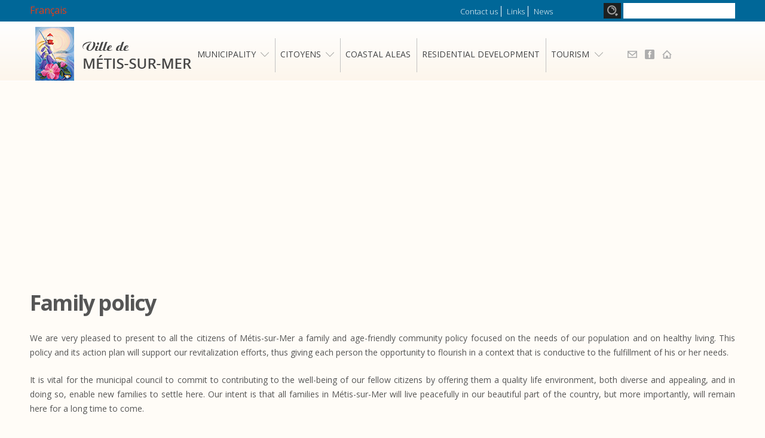

--- FILE ---
content_type: text/html; charset=utf-8
request_url: https://www.ville.metis-sur-mer.qc.ca/en/citoyens/family-policy
body_size: 10657
content:
<!DOCTYPE html PUBLIC "-//W3C//DTD HTML+RDFa 1.1//EN">
<html lang="en" dir="ltr" version="HTML+RDFa 1.1"
  xmlns:content="http://purl.org/rss/1.0/modules/content/"
  xmlns:dc="http://purl.org/dc/terms/"
  xmlns:foaf="http://xmlns.com/foaf/0.1/"
  xmlns:og="http://ogp.me/ns#"
  xmlns:rdfs="http://www.w3.org/2000/01/rdf-schema#"
  xmlns:sioc="http://rdfs.org/sioc/ns#"
  xmlns:sioct="http://rdfs.org/sioc/types#"
  xmlns:skos="http://www.w3.org/2004/02/skos/core#"
  xmlns:xsd="http://www.w3.org/2001/XMLSchema#">
<head profile="http://www.w3.org/1999/xhtml/vocab">




  <meta http-equiv="Content-Type" content="text/html; charset=utf-8" />
<link rel="shortcut icon" href="https://www.ville.metis-sur-mer.qc.ca/misc/favicon.ico" type="image/vnd.microsoft.icon" />
<meta name="viewport" content="width=device-width, initial-scale=1, maximum-scale=1, minimum-scale=1, user-scalable=no" />
<meta name="description" content="We are very pleased to present to all the citizens of Métis-sur-Mer a family and age-friendly community policy focused on the needs of our population and on healthy living. This policy and its action plan will support our revitalization efforts, thus giving each person the opportunity to flourish in a context that is conductive to the fulfillment of his or her needs.It is" />
<meta name="generator" content="Drupal 7 (https://www.drupal.org)" />
<link rel="canonical" href="https://www.ville.metis-sur-mer.qc.ca/en/citoyens/family-policy" />
<link rel="shortlink" href="https://www.ville.metis-sur-mer.qc.ca/en/node/288" />
  <title>Family policy | Ville de Métis sur Mer</title>
  <style type="text/css" media="all">
@import url("https://www.ville.metis-sur-mer.qc.ca/modules/system/system.base.css?t2stcp");
@import url("https://www.ville.metis-sur-mer.qc.ca/modules/system/system.menus.css?t2stcp");
@import url("https://www.ville.metis-sur-mer.qc.ca/modules/system/system.messages.css?t2stcp");
@import url("https://www.ville.metis-sur-mer.qc.ca/modules/system/system.theme.css?t2stcp");
</style>
<style type="text/css" media="screen">
@import url("https://www.ville.metis-sur-mer.qc.ca/profiles/orizonmedia/modules/contrib/views_slideshow/views_slideshow.css?t2stcp");
</style>
<style type="text/css" media="all">
@import url("https://www.ville.metis-sur-mer.qc.ca/profiles/orizonmedia/modules/contrib/calendar/css/calendar_multiday.css?t2stcp");
</style>
<style type="text/css" media="screen">
@import url("https://www.ville.metis-sur-mer.qc.ca/sites/all/modules/classeur_de_fichiers/classeur.css?t2stcp");
</style>
<style type="text/css" media="all">
@import url("https://www.ville.metis-sur-mer.qc.ca/modules/comment/comment.css?t2stcp");
@import url("https://www.ville.metis-sur-mer.qc.ca/modules/field/theme/field.css?t2stcp");
@import url("https://www.ville.metis-sur-mer.qc.ca/profiles/orizonmedia/modules/contrib/footer_sitemap/footer_sitemap.css?t2stcp");
@import url("https://www.ville.metis-sur-mer.qc.ca/modules/node/node.css?t2stcp");
@import url("https://www.ville.metis-sur-mer.qc.ca/modules/search/search.css?t2stcp");
@import url("https://www.ville.metis-sur-mer.qc.ca/modules/user/user.css?t2stcp");
@import url("https://www.ville.metis-sur-mer.qc.ca/profiles/orizonmedia/modules/contrib/views/css/views.css?t2stcp");
</style>
<style type="text/css" media="all">
@import url("https://www.ville.metis-sur-mer.qc.ca/sites/all/modules/colorbox/styles/default/colorbox_style.css?t2stcp");
@import url("https://www.ville.metis-sur-mer.qc.ca/sites/all/modules/ctools/css/ctools.css?t2stcp");
@import url("https://www.ville.metis-sur-mer.qc.ca/modules/locale/locale.css?t2stcp");
@import url("https://www.ville.metis-sur-mer.qc.ca/sites/all/modules/nice_menus/css/nice_menus.css?t2stcp");
@import url("https://www.ville.metis-sur-mer.qc.ca/sites/all/themes/saintmichel/css/nicemenu_om.css?t2stcp");
@import url("https://www.ville.metis-sur-mer.qc.ca/profiles/orizonmedia/modules/contrib/views_slideshow/contrib/views_slideshow_cycle/views_slideshow_cycle.css?t2stcp");
@import url("https://www.ville.metis-sur-mer.qc.ca/sites/all/modules/responsive_menus/styles/responsive_menus_simple/css/responsive_menus_simple.css?t2stcp");
</style>
<style type="text/css" media="all">
@import url("https://www.ville.metis-sur-mer.qc.ca/profiles/orizonmedia/themes/omega/alpha/css/alpha-reset.css?t2stcp");
@import url("https://www.ville.metis-sur-mer.qc.ca/profiles/orizonmedia/themes/omega/alpha/css/alpha-mobile.css?t2stcp");
@import url("https://www.ville.metis-sur-mer.qc.ca/profiles/orizonmedia/themes/omega/alpha/css/alpha-alpha.css?t2stcp");
@import url("https://www.ville.metis-sur-mer.qc.ca/profiles/orizonmedia/themes/omega/omega/css/formalize.css?t2stcp");
@import url("https://www.ville.metis-sur-mer.qc.ca/profiles/orizonmedia/themes/omega/omega/css/omega-text.css?t2stcp");
@import url("https://www.ville.metis-sur-mer.qc.ca/profiles/orizonmedia/themes/omega/omega/css/omega-branding.css?t2stcp");
@import url("https://www.ville.metis-sur-mer.qc.ca/profiles/orizonmedia/themes/omega/omega/css/omega-menu.css?t2stcp");
@import url("https://www.ville.metis-sur-mer.qc.ca/profiles/orizonmedia/themes/omega/omega/css/omega-forms.css?t2stcp");
@import url("https://www.ville.metis-sur-mer.qc.ca/profiles/orizonmedia/themes/omega/omega/css/omega-visuals.css?t2stcp");
@import url("https://www.ville.metis-sur-mer.qc.ca/sites/all/themes/saintmichel/css/om_css_default.css?t2stcp");
@import url("https://www.ville.metis-sur-mer.qc.ca/sites/all/themes/saintmichel/css/slideshow.css?t2stcp");
@import url("https://www.ville.metis-sur-mer.qc.ca/sites/all/themes/saintmichel/css/global.css?t2stcp");
</style>

<!--[if (lt IE 9)&(!IEMobile)]>
<style type="text/css" media="all">
@import url("https://www.ville.metis-sur-mer.qc.ca/sites/all/themes/saintmichel/css/saintmichel-alpha-default.css?t2stcp");
@import url("https://www.ville.metis-sur-mer.qc.ca/sites/all/themes/saintmichel/css/saintmichel-alpha-default-wide.css?t2stcp");
@import url("https://www.ville.metis-sur-mer.qc.ca/profiles/orizonmedia/themes/omega/alpha/css/grid/alpha_default/wide/alpha-default-wide-12.css?t2stcp");
</style>
<![endif]-->

<!--[if gte IE 9]><!-->
<style type="text/css" media="all and (min-width: 740px) and (min-device-width: 740px), (max-device-width: 800px) and (min-width: 740px) and (orientation:landscape)">
@import url("https://www.ville.metis-sur-mer.qc.ca/sites/all/themes/saintmichel/css/saintmichel-alpha-default.css?t2stcp");
@import url("https://www.ville.metis-sur-mer.qc.ca/sites/all/themes/saintmichel/css/saintmichel-alpha-default-narrow.css?t2stcp");
@import url("https://www.ville.metis-sur-mer.qc.ca/profiles/orizonmedia/themes/omega/alpha/css/grid/alpha_default/narrow/alpha-default-narrow-12.css?t2stcp");
</style>
<!--<![endif]-->

<!--[if gte IE 9]><!-->
<style type="text/css" media="all and (min-width: 980px) and (min-device-width: 980px), all and (max-device-width: 1024px) and (min-width: 1024px) and (orientation:landscape)">
@import url("https://www.ville.metis-sur-mer.qc.ca/sites/all/themes/saintmichel/css/saintmichel-alpha-default.css?t2stcp");
@import url("https://www.ville.metis-sur-mer.qc.ca/sites/all/themes/saintmichel/css/saintmichel-alpha-default-normal.css?t2stcp");
@import url("https://www.ville.metis-sur-mer.qc.ca/profiles/orizonmedia/themes/omega/alpha/css/grid/alpha_default/normal/alpha-default-normal-12.css?t2stcp");
</style>
<!--<![endif]-->

<!--[if gte IE 9]><!-->
<style type="text/css" media="all and (min-width: 1220px)">
@import url("https://www.ville.metis-sur-mer.qc.ca/sites/all/themes/saintmichel/css/saintmichel-alpha-default.css?t2stcp");
@import url("https://www.ville.metis-sur-mer.qc.ca/sites/all/themes/saintmichel/css/saintmichel-alpha-default-wide.css?t2stcp");
@import url("https://www.ville.metis-sur-mer.qc.ca/profiles/orizonmedia/themes/omega/alpha/css/grid/alpha_default/wide/alpha-default-wide-12.css?t2stcp");
</style>
<!--<![endif]-->
  <!-- Google tag (gtag.js.) -->
<script type="text/plain" data-category="analytics" data-service="Google Analytics" async src="https://www.googletagmanager.com/gtag/js?id=G-V72VTGZJ0D"></script>
<script type="text/plain" data-category="analytics" data-service="Google Analytics">
window.dataLayer = window.dataLayer || [];
function gtag(){dataLayer.push(arguments);} 
gtag('js', new Date());

gtag('config', 'G-V72VTGZJ0D');
</script>
<!-- fin -->
  <script type="text/javascript" src="https://www.ville.metis-sur-mer.qc.ca/sites/all/modules/jquery_update/replace/jquery/1.12/jquery.min.js?v=1.12.4"></script>
<script type="text/javascript" src="https://www.ville.metis-sur-mer.qc.ca/misc/jquery-extend-3.4.0.js?v=1.12.4"></script>
<script type="text/javascript" src="https://www.ville.metis-sur-mer.qc.ca/misc/jquery-html-prefilter-3.5.0-backport.js?v=1.12.4"></script>
<script type="text/javascript" src="https://www.ville.metis-sur-mer.qc.ca/misc/jquery.once.js?v=1.2"></script>
<script type="text/javascript" src="https://www.ville.metis-sur-mer.qc.ca/misc/drupal.js?t2stcp"></script>
<script type="text/javascript" src="https://www.ville.metis-sur-mer.qc.ca/sites/all/modules/jquery_update/js/jquery_browser.js?v=0.0.1"></script>
<script type="text/javascript" src="https://www.ville.metis-sur-mer.qc.ca/sites/all/modules/nice_menus/js/jquery.bgiframe.js?v=2.1"></script>
<script type="text/javascript" src="https://www.ville.metis-sur-mer.qc.ca/sites/all/modules/nice_menus/js/jquery.hoverIntent.js?v=0.5"></script>
<script type="text/javascript" src="https://www.ville.metis-sur-mer.qc.ca/sites/all/modules/nice_menus/js/superfish.js?v=1.4.8"></script>
<script type="text/javascript" src="https://www.ville.metis-sur-mer.qc.ca/sites/all/modules/nice_menus/js/nice_menus.js?v=1.0"></script>
<script type="text/javascript" src="https://www.ville.metis-sur-mer.qc.ca/profiles/orizonmedia/modules/contrib/views_slideshow/js/views_slideshow.js?v=1.0"></script>
<script type="text/javascript" src="https://www.ville.metis-sur-mer.qc.ca/misc/form-single-submit.js?v=7.102"></script>
<script type="text/javascript" src="https://www.ville.metis-sur-mer.qc.ca/sites/all/modules/classeur_de_fichiers/classeur.js?t2stcp"></script>
<script type="text/javascript" src="https://www.ville.metis-sur-mer.qc.ca/sites/all/libraries/colorbox/jquery.colorbox-min.js?t2stcp"></script>
<script type="text/javascript" src="https://www.ville.metis-sur-mer.qc.ca/sites/all/libraries/DOMPurify/purify.min.js?t2stcp"></script>
<script type="text/javascript" src="https://www.ville.metis-sur-mer.qc.ca/sites/all/modules/colorbox/js/colorbox.js?t2stcp"></script>
<script type="text/javascript" src="https://www.ville.metis-sur-mer.qc.ca/sites/all/modules/colorbox/styles/default/colorbox_style.js?t2stcp"></script>
<script type="text/javascript" src="https://www.ville.metis-sur-mer.qc.ca/sites/all/modules/colorbox/js/colorbox_load.js?t2stcp"></script>
<script type="text/javascript" src="https://www.ville.metis-sur-mer.qc.ca/sites/all/modules/colorbox/js/colorbox_inline.js?t2stcp"></script>
<script type="text/javascript" src="https://www.ville.metis-sur-mer.qc.ca/profiles/orizonmedia/libraries/jquery.cycle/jquery.cycle.all.min.js?t2stcp"></script>
<script type="text/javascript" src="https://www.ville.metis-sur-mer.qc.ca/profiles/orizonmedia/modules/contrib/views_slideshow/contrib/views_slideshow_cycle/js/views_slideshow_cycle.js?t2stcp"></script>
<script type="text/javascript" src="https://www.ville.metis-sur-mer.qc.ca/sites/all/modules/responsive_menus/styles/responsive_menus_simple/js/responsive_menus_simple.js?t2stcp"></script>
<script type="text/javascript" src="https://www.ville.metis-sur-mer.qc.ca/misc/tableheader.js?t2stcp"></script>
<script type="text/javascript" src="https://www.ville.metis-sur-mer.qc.ca/sites/all/themes/saintmichel/js/map.js?t2stcp"></script>
<script type="text/javascript" src="https://www.ville.metis-sur-mer.qc.ca/profiles/orizonmedia/themes/omega/omega/js/jquery.formalize.js?t2stcp"></script>
<script type="text/javascript" src="https://www.ville.metis-sur-mer.qc.ca/profiles/orizonmedia/themes/omega/omega/js/omega-mediaqueries.js?t2stcp"></script>
<script type="text/javascript">
<!--//--><![CDATA[//><!--
jQuery.extend(Drupal.settings, {"basePath":"\/","pathPrefix":"en\/","setHasJsCookie":0,"ajaxPageState":{"theme":"saintmichel","theme_token":"8orFBtvCc0c4-VGsSr1Ojg7SnL8s_7yo8bTTpvrQG2o","js":{"sites\/all\/modules\/jquery_update\/replace\/jquery\/1.12\/jquery.min.js":1,"misc\/jquery-extend-3.4.0.js":1,"misc\/jquery-html-prefilter-3.5.0-backport.js":1,"misc\/jquery.once.js":1,"misc\/drupal.js":1,"sites\/all\/modules\/jquery_update\/js\/jquery_browser.js":1,"sites\/all\/modules\/nice_menus\/js\/jquery.bgiframe.js":1,"sites\/all\/modules\/nice_menus\/js\/jquery.hoverIntent.js":1,"sites\/all\/modules\/nice_menus\/js\/superfish.js":1,"sites\/all\/modules\/nice_menus\/js\/nice_menus.js":1,"profiles\/orizonmedia\/modules\/contrib\/views_slideshow\/js\/views_slideshow.js":1,"misc\/form-single-submit.js":1,"sites\/all\/modules\/classeur_de_fichiers\/classeur.js":1,"sites\/all\/libraries\/colorbox\/jquery.colorbox-min.js":1,"sites\/all\/libraries\/DOMPurify\/purify.min.js":1,"sites\/all\/modules\/colorbox\/js\/colorbox.js":1,"sites\/all\/modules\/colorbox\/styles\/default\/colorbox_style.js":1,"sites\/all\/modules\/colorbox\/js\/colorbox_load.js":1,"sites\/all\/modules\/colorbox\/js\/colorbox_inline.js":1,"profiles\/orizonmedia\/libraries\/jquery.cycle\/jquery.cycle.all.min.js":1,"profiles\/orizonmedia\/modules\/contrib\/views_slideshow\/contrib\/views_slideshow_cycle\/js\/views_slideshow_cycle.js":1,"sites\/all\/modules\/responsive_menus\/styles\/responsive_menus_simple\/js\/responsive_menus_simple.js":1,"misc\/tableheader.js":1,"sites\/all\/themes\/saintmichel\/js\/map.js":1,"profiles\/orizonmedia\/themes\/omega\/omega\/js\/jquery.formalize.js":1,"profiles\/orizonmedia\/themes\/omega\/omega\/js\/omega-mediaqueries.js":1},"css":{"modules\/system\/system.base.css":1,"modules\/system\/system.menus.css":1,"modules\/system\/system.messages.css":1,"modules\/system\/system.theme.css":1,"profiles\/orizonmedia\/modules\/contrib\/views_slideshow\/views_slideshow.css":1,"profiles\/orizonmedia\/modules\/contrib\/calendar\/css\/calendar_multiday.css":1,"sites\/all\/modules\/classeur_de_fichiers\/classeur.css":1,"modules\/comment\/comment.css":1,"modules\/field\/theme\/field.css":1,"profiles\/orizonmedia\/modules\/contrib\/footer_sitemap\/footer_sitemap.css":1,"modules\/node\/node.css":1,"modules\/search\/search.css":1,"modules\/user\/user.css":1,"profiles\/orizonmedia\/modules\/contrib\/views\/css\/views.css":1,"sites\/all\/modules\/colorbox\/styles\/default\/colorbox_style.css":1,"sites\/all\/modules\/ctools\/css\/ctools.css":1,"modules\/locale\/locale.css":1,"sites\/all\/modules\/nice_menus\/css\/nice_menus.css":1,"sites\/all\/themes\/saintmichel\/css\/nicemenu_om.css":1,"profiles\/orizonmedia\/modules\/contrib\/views_slideshow\/contrib\/views_slideshow_cycle\/views_slideshow_cycle.css":1,"sites\/all\/modules\/responsive_menus\/styles\/responsive_menus_simple\/css\/responsive_menus_simple.css":1,"profiles\/orizonmedia\/themes\/omega\/alpha\/css\/alpha-reset.css":1,"profiles\/orizonmedia\/themes\/omega\/alpha\/css\/alpha-mobile.css":1,"profiles\/orizonmedia\/themes\/omega\/alpha\/css\/alpha-alpha.css":1,"profiles\/orizonmedia\/themes\/omega\/omega\/css\/formalize.css":1,"profiles\/orizonmedia\/themes\/omega\/omega\/css\/omega-text.css":1,"profiles\/orizonmedia\/themes\/omega\/omega\/css\/omega-branding.css":1,"profiles\/orizonmedia\/themes\/omega\/omega\/css\/omega-menu.css":1,"profiles\/orizonmedia\/themes\/omega\/omega\/css\/omega-forms.css":1,"profiles\/orizonmedia\/themes\/omega\/omega\/css\/omega-visuals.css":1,"sites\/all\/themes\/saintmichel\/css\/om_css_default.css":1,"sites\/all\/themes\/saintmichel\/css\/slideshow.css":1,"sites\/all\/themes\/saintmichel\/css\/global.css":1,"ie::wide::sites\/all\/themes\/saintmichel\/css\/saintmichel-alpha-default.css":1,"ie::wide::sites\/all\/themes\/saintmichel\/css\/saintmichel-alpha-default-wide.css":1,"ie::wide::profiles\/orizonmedia\/themes\/omega\/alpha\/css\/grid\/alpha_default\/wide\/alpha-default-wide-12.css":1,"narrow::sites\/all\/themes\/saintmichel\/css\/saintmichel-alpha-default.css":1,"narrow::sites\/all\/themes\/saintmichel\/css\/saintmichel-alpha-default-narrow.css":1,"profiles\/orizonmedia\/themes\/omega\/alpha\/css\/grid\/alpha_default\/narrow\/alpha-default-narrow-12.css":1,"normal::sites\/all\/themes\/saintmichel\/css\/saintmichel-alpha-default.css":1,"normal::sites\/all\/themes\/saintmichel\/css\/saintmichel-alpha-default-normal.css":1,"profiles\/orizonmedia\/themes\/omega\/alpha\/css\/grid\/alpha_default\/normal\/alpha-default-normal-12.css":1,"wide::sites\/all\/themes\/saintmichel\/css\/saintmichel-alpha-default.css":1,"wide::sites\/all\/themes\/saintmichel\/css\/saintmichel-alpha-default-wide.css":1,"profiles\/orizonmedia\/themes\/omega\/alpha\/css\/grid\/alpha_default\/wide\/alpha-default-wide-12.css":1}},"colorbox":{"opacity":"0.85","current":"{current} of {total}","previous":"\u00ab Prev","next":"Next \u00bb","close":"Close","maxWidth":"98%","maxHeight":"98%","fixed":true,"mobiledetect":true,"mobiledevicewidth":"480px","file_public_path":"\/sites\/default\/files","specificPagesDefaultValue":"admin*\nimagebrowser*\nimg_assist*\nimce*\nnode\/add\/*\nnode\/*\/edit\nprint\/*\nprintpdf\/*\nsystem\/ajax\nsystem\/ajax\/*"},"nice_menus_options":{"delay":800,"speed":"slow"},"viewsSlideshow":{"slideshow-block":{"methods":{"goToSlide":["viewsSlideshowPager","viewsSlideshowSlideCounter","viewsSlideshowCycle"],"nextSlide":["viewsSlideshowPager","viewsSlideshowSlideCounter","viewsSlideshowCycle"],"pause":["viewsSlideshowControls","viewsSlideshowCycle"],"play":["viewsSlideshowControls","viewsSlideshowCycle"],"previousSlide":["viewsSlideshowPager","viewsSlideshowSlideCounter","viewsSlideshowCycle"],"transitionBegin":["viewsSlideshowPager","viewsSlideshowSlideCounter"],"transitionEnd":[]},"paused":0}},"viewsSlideshowCycle":{"#views_slideshow_cycle_main_slideshow-block":{"num_divs":11,"id_prefix":"#views_slideshow_cycle_main_","div_prefix":"#views_slideshow_cycle_div_","vss_id":"slideshow-block","effect":"fade","transition_advanced":0,"timeout":5000,"speed":1500,"delay":0,"sync":1,"random":0,"pause":0,"pause_on_click":0,"action_advanced":0,"start_paused":0,"remember_slide":0,"remember_slide_days":1,"pause_in_middle":0,"pause_when_hidden":0,"pause_when_hidden_type":"full","amount_allowed_visible":"","nowrap":0,"fixed_height":1,"items_per_slide":1,"wait_for_image_load":1,"wait_for_image_load_timeout":3000,"cleartype":0,"cleartypenobg":0,"advanced_options":"{}"}},"responsive_menus":[{"toggler_text":"\u2630 Menu","selectors":["#main-menu","#block-nice-menus-1"],"media_size":"740","media_unit":"px","absolute":"1","remove_attributes":"1","responsive_menus_style":"responsive_menus_simple"}],"urlIsAjaxTrusted":{"\/en\/citoyens\/family-policy":true},"omega":{"layouts":{"primary":"wide","order":["narrow","normal","wide"],"queries":{"narrow":"all and (min-width: 740px) and (min-device-width: 740px), (max-device-width: 800px) and (min-width: 740px) and (orientation:landscape)","normal":"all and (min-width: 980px) and (min-device-width: 980px), all and (max-device-width: 1024px) and (min-width: 1024px) and (orientation:landscape)","wide":"all and (min-width: 1220px)"}}}});
//--><!]]>
</script>
  <!--[if lt IE 9]><script src="https://html5shiv.googlecode.com/svn/trunk/html5.js"></script><![endif]-->
<link href='https://fonts.googleapis.com/css?family=Open+Sans:400,300,600,700,800,400italic,300italic,600italic,700italic,800italic' rel='stylesheet' type='text/css'>
<link rel="stylesheet" href="/sites/all/libraries/cookieconsent/node_modules/vanilla-cookieconsent/dist/cookieconsent.css">




</head>
<body class="html not-front not-logged-in page-node page-node- page-node-288 node-type-page i18n-en context-citoyens"">
  <script type="module" src="/sites/all/libraries/cookieconsent/cookieconsent-config.js?v=2"></script>
<div id="fb-root"></div>
<script>(function(d, s, id) {
  var js, fjs = d.getElementsByTagName(s)[0];
  if (d.getElementById(id)) return;
  js = d.createElement(s); js.id = id;
  js.src = "//connect.facebook.net/fr_CA/sdk.js#xfbml=1&version=v2.3&appId=236972819672078";
  fjs.parentNode.insertBefore(js, fjs);
}(document, 'script', 'facebook-jssdk'));</script>
  <div id="skip-link">
    <a href="#main-content" class="element-invisible element-focusable">Skip to main content</a>
  </div>
    <div class="page clearfix" id="page">
      <header id="section-header" class="section section-header">
  <div id="zone-header-top-wrapper" class="zone-wrapper zone-header-top-wrapper clearfix">  
  <div id="zone-header-top" class="zone zone-header-top clearfix container-12">
    <div class="grid-9 region region-top-menu" id="region-top-menu">
  <div class="region-inner region-top-menu-inner">
    <div class="block block-locale block-language block-locale-language odd block-without-title" id="block-locale-language">
  <div class="block-inner clearfix">
                
    <div class="content clearfix">
      <ul class="language-switcher-locale-url"><li class="fr first"><a href="/fr/citoyens/politique-familiale" class="language-link" xml:lang="fr" title="Politique Familiale">Français</a></li><li class="en last active"><a href="/en/citoyens/family-policy" class="language-link active" xml:lang="en" title="Family policy">English</a></li></ul>    </div>
  </div>
</div><div class="block block-menu block-menu-top block-menu-menu-top even block-without-title" id="block-menu-menu-top">
  <div class="block-inner clearfix">
                
    <div class="content clearfix">
      <ul class="menu"><li class="first leaf"><a href="/en/contact">Contact us</a></li>
<li class="leaf"><a href="/en/links">Links</a></li>
<li class="last leaf"><a href="/en/nouvelles">News</a></li>
</ul>    </div>
  </div>
</div>  </div>
</div><div class="grid-3 region region-top-recherche" id="region-top-recherche">
  <div class="region-inner region-top-recherche-inner">
    <div class="block block-search block-form block-search-form odd block-without-title" id="block-search-form">
  <div class="block-inner clearfix">
                
    <div class="content clearfix">
      <form action="/en/citoyens/family-policy" method="post" id="search-block-form" accept-charset="UTF-8"><div><div class="container-inline">
      <h2 class="element-invisible">Search form</h2>
    <div class="form-item form-type-textfield form-item-search-block-form">
  <label class="element-invisible" for="edit-search-block-form--2">Search </label>
 <input title="Enter the terms you wish to search for." type="text" id="edit-search-block-form--2" name="search_block_form" value="" size="15" maxlength="128" class="form-text" />
</div>
<div class="form-actions form-wrapper" id="edit-actions"><input type="submit" id="edit-submit" name="op" value="Search" class="form-submit" /></div><input type="hidden" name="form_build_id" value="form-zL3EJ-iph_a-5uvXIdi7iIw_zKX2BdtZ2_94-JLdbL4" />
<input type="hidden" name="form_id" value="search_block_form" />
</div>
</div></form>    </div>
  </div>
</div>  </div>
</div>  </div>
</div><div id="zone-header-menu-wrapper" class="zone-wrapper zone-header-menu-wrapper clearfix">  
  <div id="zone-header-menu" class="zone zone-header-menu clearfix container-12">
    <div class="grid-3 region region-logo" id="region-logo">
  <div class="region-inner region-logo-inner">
    <div class="block block-logo-block block-logo block-logo-block-logo odd block-without-title" id="block-logo-block-logo">
  <div class="block-inner clearfix">
                
    <div class="content clearfix">
      <a href="https://www.ville.metis-sur-mer.qc.ca/en" title="Ville de Métis sur Mer"><img typeof="foaf:Image" src="https://www.ville.metis-sur-mer.qc.ca/sites/default/files/logo_0.png" alt="Ville de Métis sur Mer" title="Ville de Métis sur Mer" /></a>    </div>
  </div>
</div>  </div>
</div><div class="grid-9 region region-menu-principal" id="region-menu-principal">
  <div class="region-inner region-menu-principal-inner">
    <div class="block block-nice-menus block-1 block-nice-menus-1 odd block-without-title" id="block-nice-menus-1">
  <div class="block-inner clearfix">
                
    <div class="content clearfix">
      <ul class="nice-menu nice-menu-down nice-menu-main-menu" id="nice-menu-1"><li class="menu-515 menuparent  menu-path-nolink first odd "><span class="nolink" tabindex="0">Municipality</span><ul><li class="menu-1180 menu-path-node-129 first odd "><a href="/en/municipalite/assessment-role-and-graphic-matrix">Assessment role and graphic matrix</a></li>
<li class="menu-1184 menu-path-node-133  even "><a href="/en/municipalite/household-waste-collection">Household waste collection</a></li>
<li class="menu-1170 menu-path-node-118  odd "><a href="/en/municipality/draft-agenda">Draft Agenda</a></li>
<li class="menu-1178 menu-path-node-127  even "><a href="/en/municipalite/license-and-inspection">License and inspection</a></li>
<li class="menu-1164 menu-path-node-112  odd "><a href="/en/municipality/members">Members</a></li>
<li class="menu-1888 menu-path-node-458  even "><a href="/en/municipalite/metis-all-together">Metis All together</a></li>
<li class="menu-1200 menu-path-node-116  odd "><a href="/en/municipalite/minutes">Minutes</a></li>
<li class="menu-1186 menu-path-node-135  even "><a href="/en/municipalite/planning-regulations">Planning regulations</a></li>
<li class="menu-1196 menu-path-node-123  odd "><a href="/en/municipality/contract-management">Contract management</a></li>
<li class="menu-1182 menu-path-node-131  even "><a href="/en/municipalite/public-notices">Public notices</a></li>
<li class="menu-1236 menu-path-node-194  odd "><a href="/en/municipalite-public-works/snow-removal">Snow removal</a></li>
<li class="menu-1237 menu-path-node-195  even "><a href="/en/municipalite-public-works/street-lighting">Street lighting</a></li>
<li class="menu-1173 menu-path-node-121  odd "><a href="/en/municipalite/regulations">Regulations</a></li>
<li class="menu-1197 menu-path-node-146  even "><a href="/en/municipalite/staff">Staff</a></li>
<li class="menu-1176 menu-path-node-125  odd "><a href="/en/municipalite/tax-rates">Tax rates</a></li>
<li class="menu-1383 menu-path-node-273  even last"><a href="/en/municipalite/use-municipal-drinking-water">Use of the municipal drinking water</a></li>
</ul></li>
<li class="menu-520 menuparent  menu-path-nolink active-trail  even "><span title="" class="nolink" tabindex="0">Citoyens</span><ul><li class="menu-1257 menu-path-node-259 first odd "><a href="/en/citoyens/activities-come">Activities to come</a></li>
<li class="menu-1190 menu-path-node-141  even "><a href="/en/citoyens/businesses-and-organizations">Businesses and organizations</a></li>
<li class="menu-1378 menu-path-node-267  odd "><a href="/en/citoyens/comite-local-de-developpement-de-metis-sur-mer">Comité local de développement de Métis-sur-Mer</a></li>
<li class="menu-1381 menu-path-node-271  even "><a href="/en/citoyens/community-garden">Community garden</a></li>
<li class="menu-1388 menu-path-node-288 active-trail  odd "><a href="/en/citoyens/family-policy" class="active">Family policy</a></li>
<li class="menu-1246 menu-path-node-220  even "><a href="/en/citoyens/leisure-center-rental">Leisure Center rental</a></li>
<li class="menu-1193 menu-path-node-145  odd "><a href="/en/citoyens/municipal-journal">Municipal journal</a></li>
<li class="menu-1401 menu-path-node-313  even "><a href="/en/citoyens/participatory-budget">Participatory budget</a></li>
<li class="menu-1249 menu-path-node-225  odd "><a href="/en/citoyens/peddling-metis-sur-mer">Peddling in Métis-sur-Mer</a></li>
<li class="menu-1189 menu-path-node-139  even "><a href="/en/citoyens/public-library-schedule">Public library schedule</a></li>
<li class="menu-1202 menu-path-node-149  odd "><a href="/en/citoyens/schools">Schools</a></li>
<li class="menu-1187 menu-path-node-137  even "><a href="/en/citoyens/sporting-events-schedule">Sporting events schedule</a></li>
<li class="menu-1254 menu-path-node-256  odd last"><a href="/en/citoyens/2023-tide-tables">Tide tables</a></li>
</ul></li>
<li class="menu-1405 menu-path-node-329  odd "><a href="/en/node/329">COASTAL ALEAS</a></li>
<li class="menu-1884 menu-path-node-455  even "><a href="/en/node/455">Residential Development</a></li>
<li class="menu-541 menuparent  menu-path-nolink  odd last"><span class="nolink" tabindex="0">Tourism</span><ul><li class="menu-1203 menu-path-jardinsdemetiscom- first odd "><a href="http://www.jardinsdemetis.com/">Les Jardins de Métis / Reford Gardens</a></li>
<li class="menu-1387 menu-path-node-284  even "><a href="/en/tourism/pointe-mitis-lighthouse">Pointe-Mitis Lighthouse</a></li>
<li class="menu-1239 menu-path-stourisme-gaspesiecom-  odd "><a href="https://www.tourisme-gaspesie.com/">Tourisme Gaspésie / Gaspesie tourism</a></li>
<li class="menu-1252 menu-path-slamitisca-  even "><a href="https://lamitis.ca/">La Mitis - Habiter / La Mitis - Living</a></li>
<li class="menu-1238 menu-path-splusbeauxvillagesca-  odd "><a href="https://plusbeauxvillages.ca/">L&#039;Association des plus beaux villages du Québec / Quebec&#039;s most beautiful villages association</a></li>
<li class="menu-1399 menu-path-squebecca-gouv-ministere-tourisme-  even "><a href="https://www.quebec.ca/gouv/ministere/tourisme/">Ministère du tourisme du Québec / Quebec Ministry of Tourism</a></li>
<li class="menu-1384 menu-path-squebecmaritimeca-decouvrez-le-quebec-maritime-gaspesie  odd last"><a href="https://www.quebecmaritime.ca/decouvrez-le-quebec-maritime/gaspesie">Québec Côté Mer / Quebec by the sea</a></li>
</ul></li>
</ul>
    </div>
  </div>
</div><div class="block block-block block-1 block-block-1 even block-without-title" id="block-block-1">
  <div class="block-inner clearfix">
                
    <div class="content clearfix">
          <ul>
    	<li><a id="accueil" href="/">Accueil</a></li>
    	<li><a id="facebook" href="https://www.facebook.com/profile.php?id=61565540382023">Facebook</a></li>
        <li><a id="email" href="mailto:metissurmer@mitis.qc.ca">Nous joindre</a></li>
    </ul>

    </div>
  </div>
</div>  </div>
</div>  </div>
</div><div id="zone-header-slideshow-wrapper" class="zone-wrapper zone-header-slideshow-wrapper clearfix">  
  <div id="zone-header-slideshow" class="zone zone-header-slideshow clearfix container-12">
    <div class="grid-12 region region-slideshow" id="region-slideshow">
  <div class="region-inner region-slideshow-inner">
    <div class="block block-views block-slideshow-block block-views-slideshow-block odd block-without-title" id="block-views-slideshow-block">
  <div class="block-inner clearfix">
                
    <div class="content clearfix">
      <div class="view view-slideshow view-id-slideshow view-display-id-block view-dom-id-aaccff217a0b3634dca055e40585bc29">
        
  
  
      <div class="view-content">
      
  <div class="skin-default">
    
    <div id="views_slideshow_cycle_main_slideshow-block" class="views_slideshow_cycle_main views_slideshow_main"><div id="views_slideshow_cycle_teaser_section_slideshow-block" class="views-slideshow-cycle-main-frame views_slideshow_cycle_teaser_section">
  <div id="views_slideshow_cycle_div_slideshow-block_0" class="views-slideshow-cycle-main-frame-row views_slideshow_cycle_slide views_slideshow_slide views-row-1 views-row-odd">
  <div class="views-slideshow-cycle-main-frame-row-item views-row views-row-0 views-row-odd views-row-first">
  

<div class="conteneur_diaporama" style="background-image:url();">
	
</div></div>
</div>
<div id="views_slideshow_cycle_div_slideshow-block_1" class="views-slideshow-cycle-main-frame-row views_slideshow_cycle_slide views_slideshow_slide views-row-2 views_slideshow_cycle_hidden views-row-even">
  <div class="views-slideshow-cycle-main-frame-row-item views-row views-row-1 views-row-even">
  

<div class="conteneur_diaporama" style="background-image:url(https://www.ville.metis-sur-mer.qc.ca/sites/default/files/styles/slider-accueil/public/jour-106-chute-rue-thibault-convertimage_2.jpg?itok=iU_MSQny);">
	
</div></div>
</div>
<div id="views_slideshow_cycle_div_slideshow-block_2" class="views-slideshow-cycle-main-frame-row views_slideshow_cycle_slide views_slideshow_slide views-row-3 views_slideshow_cycle_hidden views-row-odd">
  <div class="views-slideshow-cycle-main-frame-row-item views-row views-row-2 views-row-odd">
  

<div class="conteneur_diaporama" style="background-image:url(https://www.ville.metis-sur-mer.qc.ca/sites/default/files/styles/slider-accueil/public/jour-61-blue-tea-room-convertimage_2.jpg?itok=MXR-Dwbu);">
	
</div></div>
</div>
<div id="views_slideshow_cycle_div_slideshow-block_3" class="views-slideshow-cycle-main-frame-row views_slideshow_cycle_slide views_slideshow_slide views-row-4 views_slideshow_cycle_hidden views-row-even">
  <div class="views-slideshow-cycle-main-frame-row-item views-row views-row-3 views-row-even">
  

<div class="conteneur_diaporama" style="background-image:url(https://www.ville.metis-sur-mer.qc.ca/sites/default/files/styles/slider-accueil/public/20170704_200504.jpg?itok=3zZ8SncN);">
	
</div></div>
</div>
<div id="views_slideshow_cycle_div_slideshow-block_4" class="views-slideshow-cycle-main-frame-row views_slideshow_cycle_slide views_slideshow_slide views-row-5 views_slideshow_cycle_hidden views-row-odd">
  <div class="views-slideshow-cycle-main-frame-row-item views-row views-row-4 views-row-odd">
  

<div class="conteneur_diaporama" style="background-image:url(https://www.ville.metis-sur-mer.qc.ca/sites/default/files/styles/slider-accueil/public/rsp_8690.jpg?itok=sEMyubav);">
	
</div></div>
</div>
<div id="views_slideshow_cycle_div_slideshow-block_5" class="views-slideshow-cycle-main-frame-row views_slideshow_cycle_slide views_slideshow_slide views-row-6 views_slideshow_cycle_hidden views-row-even">
  <div class="views-slideshow-cycle-main-frame-row-item views-row views-row-5 views-row-even">
  

<div class="conteneur_diaporama" style="background-image:url(https://www.ville.metis-sur-mer.qc.ca/sites/default/files/styles/slider-accueil/public/rsp_8821.jpg?itok=U5kfG4tI);">
	
</div></div>
</div>
<div id="views_slideshow_cycle_div_slideshow-block_6" class="views-slideshow-cycle-main-frame-row views_slideshow_cycle_slide views_slideshow_slide views-row-7 views_slideshow_cycle_hidden views-row-odd">
  <div class="views-slideshow-cycle-main-frame-row-item views-row views-row-6 views-row-odd">
  

<div class="conteneur_diaporama" style="background-image:url(https://www.ville.metis-sur-mer.qc.ca/sites/default/files/styles/slider-accueil/public/rsp_8740_0.jpg?itok=9wcz4irk);">
	
</div></div>
</div>
<div id="views_slideshow_cycle_div_slideshow-block_7" class="views-slideshow-cycle-main-frame-row views_slideshow_cycle_slide views_slideshow_slide views-row-8 views_slideshow_cycle_hidden views-row-even">
  <div class="views-slideshow-cycle-main-frame-row-item views-row views-row-7 views-row-even">
  

<div class="conteneur_diaporama" style="background-image:url(https://www.ville.metis-sur-mer.qc.ca/sites/default/files/styles/slider-accueil/public/rsp_8659.jpg?itok=FcHJWO5c);">
	
</div></div>
</div>
<div id="views_slideshow_cycle_div_slideshow-block_8" class="views-slideshow-cycle-main-frame-row views_slideshow_cycle_slide views_slideshow_slide views-row-9 views_slideshow_cycle_hidden views-row-odd">
  <div class="views-slideshow-cycle-main-frame-row-item views-row views-row-8 views-row-odd">
  

<div class="conteneur_diaporama" style="background-image:url(https://www.ville.metis-sur-mer.qc.ca/sites/default/files/styles/slider-accueil/public/rsp_9711.jpg?itok=CpDUXQEd);">
	
</div></div>
</div>
<div id="views_slideshow_cycle_div_slideshow-block_9" class="views-slideshow-cycle-main-frame-row views_slideshow_cycle_slide views_slideshow_slide views-row-10 views_slideshow_cycle_hidden views-row-even">
  <div class="views-slideshow-cycle-main-frame-row-item views-row views-row-9 views-row-even">
  

<div class="conteneur_diaporama" style="background-image:url(https://www.ville.metis-sur-mer.qc.ca/sites/default/files/styles/slider-accueil/public/rpcq_bien_167850_231027_0.jpg?itok=836cXTjw);">
	
</div></div>
</div>
<div id="views_slideshow_cycle_div_slideshow-block_10" class="views-slideshow-cycle-main-frame-row views_slideshow_cycle_slide views_slideshow_slide views-row-11 views_slideshow_cycle_hidden views-row-odd">
  <div class="views-slideshow-cycle-main-frame-row-item views-row views-row-10 views-row-odd views-row-last">
  

<div class="conteneur_diaporama" style="background-image:url(https://www.ville.metis-sur-mer.qc.ca/sites/default/files/styles/slider-accueil/public/rsp_9825.jpg?itok=NQzYXs81);">
	
</div></div>
</div>
</div>
</div>
      </div>
    </div>
  
  
  
  
  
  
</div>    </div>
  </div>
</div>  </div>
</div><div class="grid-12 region region-meteo" id="region-meteo">
  <div class="region-inner region-meteo-inner">
    <div class="block block-block block-8 block-block-8 odd block-without-title" id="block-block-8">
  <div class="block-inner clearfix">
                
    <div class="content clearfix">
      <div id="plemx-root"> </div>
<script type="text/javascript">
<!--//--><![CDATA[// ><!--
// <![CDATA[
var _plm = _plm || [];
 _plm.push(['_btn', 8520]); 
  _plm.push(['_loc','caqc0348']);
  _plm.push(['location', document.location.host ]);

  (function(d,e,i) {
  if (d.getElementById(i)) return;
  var px = d.createElement(e);
  px.type = 'text/javascript';
  px.async = true;
  px.id = i;
  px.src = ('https:' == d.location.protocol ? 'https:' : 'http:') + '//widget.twnmm.com/js/btn/pelm.js?orig=fr_ca';
  var s = d.getElementsByTagName('script')[0];

  var py = d.createElement('link');
  py.rel = 'stylesheet'
  py.href = ('https:' == d.location.protocol ? 'https:' : 'http:') + '//widget.twnmm.com/styles/btn/styles.css'

  s.parentNode.insertBefore(px, s);
  s.parentNode.insertBefore(py, s);
})(document, 'script', 'plmxbtn');
// ]]]]><![CDATA[>
//--><!]]>
</script>    </div>
  </div>
</div>  </div>
</div>  </div>
</div></header>    
      <section id="section-content" class="section section-content">
  <div id="zone-content-wrapper" class="zone-wrapper zone-content-wrapper clearfix">  
  <div id="zone-content" class="zone zone-content clearfix container-12">    
        
        <div class="grid-12 region region-content" id="region-content">
  <div class="region-inner region-content-inner">
    <a id="main-content"></a>
                <h1 class="title" id="page-title">Family policy</h1>
                        <div class="block block-system block-main block-system-main odd block-without-title" id="block-system-main">
  <div class="block-inner clearfix">
                
    <div class="content clearfix">
      <article about="/en/citoyens/family-policy" typeof="foaf:Document" class="node node-page node-published node-not-promoted node-not-sticky author-adminmetissurmer odd clearfix" id="node-page-288">
        <span property="dc:title" content="Family policy" class="rdf-meta element-hidden"></span><span property="sioc:num_replies" content="0" datatype="xsd:integer" class="rdf-meta element-hidden"></span>    
  
  <div class="content clearfix">
    <div class="field field-name-body field-type-text-with-summary field-label-hidden"><div class="field-items"><div class="field-item even" property="content:encoded"><p style="text-align: justify;">We are very pleased to present to all the citizens of Métis-sur-Mer a family and age-friendly community policy focused on the needs of our population and on healthy living. This policy and its action plan will support our revitalization efforts, thus giving each person the opportunity to flourish in a context that is conductive to the fulfillment of his or her needs.</p>
<p style="text-align: justify;">It is vital for the municipal council to commit to contributing to the well-being of our fellow citizens by offering them a quality life environment, both diverse and appealing, and in doing so, enable new families to settle here. Our intent is that all families in Métis-sur-Mer will live peacefully in our beautiful part of the country, but more importantly, will remain here for a long time to come.</p>
<p style="text-align: justify;">Families, of all shapes and sizes, are a major priority for us. The family is the foundation of a stable and healthy society, and is vital to small towns such as ours. Your well-being is important to us. It is with great pleasure that my team and I have committed to this action plan, allowing us to build a harmonious and durable fabric binding each and every community member socially, economically and demographically.</p>
<p style="text-align: justify;">You can consult famiy policy 2020-2025 at the bottom of the page.</p>
<p> </p>
</div></div></div><div class="field field-name-field-files field-type-file field-label-hidden"><div class="field-items"><div class="field-item even"><table class="sticky-enabled">
 <thead><tr><th>Attachment</th><th>Size</th> </tr></thead>
<tbody>
 <tr class="odd"><td><span class="file"><img class="file-icon" alt="PDF icon" title="application/pdf" src="/modules/file/icons/application-pdf.png" /> <a href="https://www.ville.metis-sur-mer.qc.ca/sites/default/files/metis-sur-mer-pfm-mada-anglais.pdf" type="application/pdf; length=6572179" title="metis-sur-mer-pfm-mada-anglais.pdf">Family policy 2020-2025</a></span></td><td>6.27 MB</td> </tr>
 <tr class="even"><td><span class="file"><img class="file-icon" alt="PDF icon" title="application/pdf" src="/modules/file/icons/application-pdf.png" /> <a href="https://www.ville.metis-sur-mer.qc.ca/sites/default/files/regl12-73_programme_dacces_a_la_propriete_metis_-_version_refondue_2022_1.pdf" type="application/pdf; length=586947" title="regl12-73_programme_dacces_a_la_propriete_metis_-_version_refondue_2022.pdf">Programme d&#039;accès à la propriété 2022</a></span></td><td>573.19 KB</td> </tr>
 <tr class="odd"><td><span class="file"><img class="file-icon" alt="PDF icon" title="application/pdf" src="/modules/file/icons/application-pdf.png" /> <a href="https://www.ville.metis-sur-mer.qc.ca/sites/default/files/programme.pdf" type="application/pdf; length=179028" title="programme.pdf">Résumé du programme d&#039;accès à la propriété version 2022</a></span></td><td>174.83 KB</td> </tr>
</tbody>
</table>
</div></div></div>  </div>
  
  <div class="clearfix">
          <nav class="links node-links clearfix"></nav>
    
      </div>
</article>    </div>
  </div>
</div>      </div>
</div>  </div>
</div></section>    
  
      <footer id="section-footer" class="section section-footer">
  <div id="zone-map-wrapper" class="zone-wrapper zone-map-wrapper clearfix">  
  <div id="zone-map" class="zone zone-map clearfix container-12">
    <div class="grid-12 region region-map" id="region-map">
  <div class="region-inner region-map-inner">
    <div class="block block-block block-5 block-block-5 odd block-without-title" id="block-block-5">
  <div class="block-inner clearfix">
                
    <div class="content clearfix">
          
    <iframe src="https://www.google.com/maps/embed?pb=!1m18!1m12!1m3!1d335846.8330975021!2d-68.35384057236665!3d48.88102461383473!2m3!1f0!2f0!3f0!3m2!1i1024!2i768!4f13.1!3m3!1m2!1s0x4c969a88307e5d83%3A0x9864556dd2d6f13b!2sM%C3%A9tis-sur-Mer%2C+QC!5e0!3m2!1sfr!2sca!4v1525189217736" width="100%" height="314" frameborder="0" style="border:0" allowfullscreen></iframe>
    
         <!-- <div id="iframe_map">
        	
         
	
       	 	<div id="map_canvas" style=" width: 1400px;height: 314px;padding:0px; margin:0 auto; position:absolute"></div> 
        
      		<script type="text/javascript" src="http://maps.google.com/maps/api/js?sensor=true"></script>

  
      	</div>

    </div>-->
    
    
  </div>
</div>   </div>
</div>  </div>
</div><div id="zone-footer-wrapper" class="zone-wrapper zone-footer-wrapper clearfix">  
  <div id="zone-footer" class="zone zone-footer clearfix container-12">
    <div class="grid-5 region region-gauchetest" id="region-gauchetest">
  <div class="region-inner region-gauchetest-inner">
    <section class="block block-block block-6 block-block-6 odd" id="block-block-6">
  <div class="block-inner clearfix">
              <h2 class="block-title">Ville de Métis-sur-Mer</h2>
            
    <div class="content clearfix">
          
        <div id="adresse">
            <p>
                138, rue Principale<br />
                Métis-sur-Mer (Québec) 
                G0J 1S0
            </p>
        </div>
        <div id="tel">
			<p>418-936-3255
            
        </div>
        
        
        <div id="fax"><p>Télécopieur : 418-775-0011</p></div>
        <div id="mail"><p><a href="mailto:metissurmer@mitis.qc.ca">metissurmer@mitis.qc.ca</a></p></div>

      	

    </div>
  </div>
</section>   </div>
</div><div class="grid-7 region region-droitetest" id="region-droitetest">
  <div class="region-inner region-droitetest-inner">
    <section class="block block-menu-block block-4 block-menu-block-4 odd" id="block-menu-block-4">
  <div class="block-inner clearfix">
              <h2 class="block-title">Municipality</h2>
            
    <div class="content clearfix">
      <div class="menu-block-wrapper menu-block-4 menu-name-main-menu parent-mlid-515 menu-level-1">
  <ul class="menu"><li class="first leaf menu-mlid-1180"><a href="/en/municipalite/assessment-role-and-graphic-matrix">Assessment role and graphic matrix</a></li>
<li class="leaf menu-mlid-1184"><a href="/en/municipalite/household-waste-collection">Household waste collection</a></li>
<li class="leaf menu-mlid-1170"><a href="/en/municipality/draft-agenda">Draft Agenda</a></li>
<li class="leaf menu-mlid-1178"><a href="/en/municipalite/license-and-inspection">License and inspection</a></li>
<li class="leaf menu-mlid-1164"><a href="/en/municipality/members">Members</a></li>
<li class="leaf menu-mlid-1888"><a href="/en/municipalite/metis-all-together">Metis All together</a></li>
<li class="leaf menu-mlid-1200"><a href="/en/municipalite/minutes">Minutes</a></li>
<li class="leaf menu-mlid-1186"><a href="/en/municipalite/planning-regulations">Planning regulations</a></li>
<li class="leaf menu-mlid-1196"><a href="/en/municipality/contract-management">Contract management</a></li>
<li class="leaf menu-mlid-1182"><a href="/en/municipalite/public-notices">Public notices</a></li>
<li class="leaf menu-mlid-1236"><a href="/en/municipalite-public-works/snow-removal">Snow removal</a></li>
<li class="leaf menu-mlid-1237"><a href="/en/municipalite-public-works/street-lighting">Street lighting</a></li>
<li class="leaf menu-mlid-1173"><a href="/en/municipalite/regulations">Regulations</a></li>
<li class="leaf menu-mlid-1197"><a href="/en/municipalite/staff">Staff</a></li>
<li class="leaf menu-mlid-1176"><a href="/en/municipalite/tax-rates">Tax rates</a></li>
<li class="last leaf menu-mlid-1383"><a href="/en/municipalite/use-municipal-drinking-water">Use of the municipal drinking water</a></li>
</ul></div>
    </div>
  </div>
</section><section class="block block-menu-block block-5 block-menu-block-5 even" id="block-menu-block-5">
  <div class="block-inner clearfix">
              <h2 class="block-title">Citizens</h2>
            
    <div class="content clearfix">
      <div class="menu-block-wrapper menu-block-5 menu-name-main-menu parent-mlid-520 menu-level-1">
  <ul class="menu"><li class="first leaf menu-mlid-1257"><a href="/en/citoyens/activities-come">Activities to come</a></li>
<li class="leaf menu-mlid-1190"><a href="/en/citoyens/businesses-and-organizations">Businesses and organizations</a></li>
<li class="leaf menu-mlid-1378"><a href="/en/citoyens/comite-local-de-developpement-de-metis-sur-mer">Comité local de développement de Métis-sur-Mer</a></li>
<li class="leaf menu-mlid-1381"><a href="/en/citoyens/community-garden">Community garden</a></li>
<li class="leaf active-trail active menu-mlid-1388"><a href="/en/citoyens/family-policy" class="active-trail active-trail active">Family policy</a></li>
<li class="leaf menu-mlid-1246"><a href="/en/citoyens/leisure-center-rental">Leisure Center rental</a></li>
<li class="leaf menu-mlid-1193"><a href="/en/citoyens/municipal-journal">Municipal journal</a></li>
<li class="leaf menu-mlid-1401"><a href="/en/citoyens/participatory-budget">Participatory budget</a></li>
<li class="leaf menu-mlid-1249"><a href="/en/citoyens/peddling-metis-sur-mer">Peddling in Métis-sur-Mer</a></li>
<li class="leaf menu-mlid-1189"><a href="/en/citoyens/public-library-schedule">Public library schedule</a></li>
<li class="leaf menu-mlid-1202"><a href="/en/citoyens/schools">Schools</a></li>
<li class="leaf menu-mlid-1187"><a href="/en/citoyens/sporting-events-schedule">Sporting events schedule</a></li>
<li class="last leaf menu-mlid-1254"><a href="/en/citoyens/2023-tide-tables">Tide tables</a></li>
</ul></div>
    </div>
  </div>
</section><section class="block block-menu-block block-6 block-menu-block-6 odd" id="block-menu-block-6">
  <div class="block-inner clearfix">
              <h2 class="block-title">Tourisme</h2>
            
    <div class="content clearfix">
      <div class="menu-block-wrapper menu-block-6 menu-name-main-menu parent-mlid-541 menu-level-1">
  <ul class="menu"><li class="first leaf menu-mlid-1203"><a href="http://www.jardinsdemetis.com/">Les Jardins de Métis / Reford Gardens</a></li>
<li class="leaf menu-mlid-1387"><a href="/en/tourism/pointe-mitis-lighthouse">Pointe-Mitis Lighthouse</a></li>
<li class="leaf menu-mlid-1239"><a href="https://www.tourisme-gaspesie.com/">Tourisme Gaspésie / Gaspesie tourism</a></li>
<li class="leaf menu-mlid-1252"><a href="https://lamitis.ca/">La Mitis - Habiter / La Mitis - Living</a></li>
<li class="leaf menu-mlid-1238"><a href="https://plusbeauxvillages.ca/">L&#039;Association des plus beaux villages du Québec / Quebec&#039;s most beautiful villages association</a></li>
<li class="leaf menu-mlid-1399"><a href="https://www.quebec.ca/gouv/ministere/tourisme/">Ministère du tourisme du Québec / Quebec Ministry of Tourism</a></li>
<li class="last leaf menu-mlid-1384"><a href="https://www.quebecmaritime.ca/decouvrez-le-quebec-maritime/gaspesie">Québec Côté Mer / Quebec by the sea</a></li>
</ul></div>
    </div>
  </div>
</section>  </div>
</div>  </div>
</div><div id="zone-copyright-wrapper" class="zone-wrapper zone-copyright-wrapper clearfix">  
  <div id="zone-copyright" class="zone zone-copyright clearfix container-12">
    <div class="grid-12 region region-copyright" id="region-copyright">
  <div class="region-inner region-copyright-inner">
    <div class="block block-block block-7 block-block-7 odd block-without-title" id="block-block-7">
  <div class="block-inner clearfix">
                
    <div class="content clearfix">
      <p>Tous droits réservés © 2016 Ville de Métis-sur-Mer | Réalisation <a title="Orizon Média - Agence Web Rimouski" href="http://www.orizonmedia.com" target="_blank">Orizon Média </a> - <a href="/user">Connexion</a></p>
    </div>
  </div>
</div>  </div>
</div>  </div>
</div></footer>  </div>  </body>
</html>


--- FILE ---
content_type: text/css
request_url: https://www.ville.metis-sur-mer.qc.ca/sites/all/modules/classeur_de_fichiers/classeur.css?t2stcp
body_size: 459
content:
/* CSS Document */
#region-content .field-name-field-nom-de-la-section{
	color:#fff;
	background-color: #ADADAD;
	background-image: url(img/fleche_fichier_gris.png);
	background-repeat:no-repeat;
	background-position: 16px center;
	-moz-border-radius: 0px;
	-webkit-border-radius: 0px;
	border-radius: 0px;
	border:0px;
	padding: 20px 0px 20px 30px;
	display: block;
	margin-bottom:1px;
	cursor:pointer;
}
#region-content .field-name-field-fichier-fc{
	display:none;	 
}
#region-content .activefleche {
	background-image: url(img/fleche_fichier_active.png) !important;
}
#region-content .field-name-field-fichier-fc table {
	/*margin-left: 5%;*/
	margin-top:0;
	width: 100%;
}

#region-content .field-name-field-fichier-fc thead {
	background: #d8d8d8;
}
#region-content .field-name-field-fichier-fc th{
	vertical-align: middle;
	padding-left:10px;
	width:20%;
}
#region-content .field-name-field-fichier-fc thead th:first-child{
	width:80%;
}


#region-content .field-name-field-fichier-fc tr,
#region-content .field-name-field-fichier-fc tr.odd,
#region-content .field-name-field-fichier-fc tr.even {
	border-bottom: 1px solid #d9d9d9;
	height: 40px;
}

--- FILE ---
content_type: text/css
request_url: https://www.ville.metis-sur-mer.qc.ca/sites/all/themes/saintmichel/css/saintmichel-alpha-default.css?t2stcp
body_size: 507
content:
h1,h2,h3,h4{text-align:left}#zone-header-top-wrapper{background:#006798;height:36px}#zone-header-menu-wrapper{border-bottom:1px solid #fff;background:#fff;background:-moz-linear-gradient(top, #ffffff 0%, #fdf6ec 100%);background:-webkit-linear-gradient(top, #ffffff 0%, #fdf6ec 100%);background:linear-gradient(to bottom, #ffffff 0%, #fdf6ec 100%);filter:progid:DXImageTransform.Microsoft.gradient( startColorstr="#ffffff", endColorstr="#fdf6ec",GradientType=0 )}#region-logo{padding-top:0px;margin:0}#region-logo #block-logo-block-logo{margin-top:9px;margin-left:18px}#zone-header-slideshow-wrapper{display:block}#block-views-nouvelle-nouvelle .views-row{background:#fff;width:270px;height:150px;float:left;padding:18px 15px 0px 15px;margin-right:20px}input#mce-EMAIL{float:left;width:346px;height:49px;border:1px solid #d1d1d1;margin-right:2px;font-size:14px}#block-block-9{text-align:left}#block-block-9 #mc_embed_signup{width:100%;margin:0 auto}#zone-nouvelle-block .menu{height:450px}


--- FILE ---
content_type: text/css
request_url: https://www.ville.metis-sur-mer.qc.ca/sites/all/themes/saintmichel/css/nicemenu_om.css?t2stcp
body_size: 621
content:
#block-nice-menus-1{float:left}#block-nice-menus-1 ul{margin-top:28px;margin-bottom:0;z-index:310}#block-nice-menus-1 ul ul{margin-top:0px;margin-bottom:0}#block-nice-menus-1 ul li{display:inline;float:left;margin:0 8px 0 0;border-right:1px solid #c2c2c2;padding-top:17px;padding-right:10px;height:40px}#block-nice-menus-1 ul li:last-child{border-right:none}#block-nice-menus-1 ul li.last{margin-right:0}#block-nice-menus-1 ul li ul li.last{border-right:none}#block-nice-menus-1 ul li.menu-515 ul{background:url(img/topmenu.png),linear-gradient(rgb(0, 147, 209), rgb(0, 147, 209));background-repeat:no-repeat,no-repeat;background-position:45px 0,0 19px;margin-top:26px;padding-top:25px;z-index:312;padding-bottom:5px}#block-nice-menus-1 ul li.menu-520 ul{background:url(img/topmenu-citoyen.png),linear-gradient(rgb(140, 199, 57), rgb(140, 199, 57));background-repeat:no-repeat,no-repeat;background-position:45px 0,0 19px;margin-top:26px;padding-top:25px;z-index:312;padding-bottom:5px}#block-nice-menus-1 ul li.menu-541 ul{background:url(img/topmenu-tourisme.png),linear-gradient(rgb(224, 160, 37), rgb(224, 160, 37));background-repeat:no-repeat,no-repeat;background-position:45px 0,0 19px;margin-top:26px;padding-top:25px;z-index:312;padding-bottom:5px}#block-nice-menus-1 ul li li{border-left:none;margin:0;padding:0;height:auto}#block-nice-menus-1 ul li li.last{border-bottom:none}#block-nice-menus-1 ul li.last span{background:url(img/fleche_down_menu.png) no-repeat 73px 6px;padding-right:41px}#block-nice-menus-1 ul li span{text-transform:uppercase;color:#414345;text-decoration:none;display:block;padding-right:22px;background:url(img/fleche_down_menu.png) no-repeat right 6px;font-size:.875em;cursor:pointer}#block-nice-menus-1 ul>li>a{text-transform:uppercase;color:#414345;text-decoration:none;display:block;font-size:.875em;cursor:pointer}#block-nice-menus-1 ul li ul li a{width:200px;margin:0;padding:7px 10px 7px 17px;text-transform:none;background-image:none;color:#fff;font-size:14px;font-weight:100}#block-nice-menus-1 ul li ul li a:hover{color:#fff;text-decoration:underline}


--- FILE ---
content_type: text/css
request_url: https://www.ville.metis-sur-mer.qc.ca/sites/all/themes/saintmichel/css/om_css_default.css?t2stcp
body_size: 1057
content:
/* CSS Document */
/***************************************/
/* Texte */
/***************************************/
HTML {
  font-size: 16px;
  font-family: "Open Sans", sans-serif;
}

body {
  font-family: "Open Sans", sans-serif;
  font-size: 16px;
}

h1, h2, h3, h4, h5, h6, p, input, li {
  font-family: "Open Sans", sans-serif;
  color: #555555;
}

.not-front h1 {
  margin-top: 20px;
}

p {
  line-height: 24px;
  color: #555555;
  font-size: 0.875em;
  margin-bottom: 22px;
}

span, #block-system-main li {
  color: #555555;
  font-size: 0.875em;
}

a:link, a:visited {
  color: #e73d18;
  text-decoration: none;
}

a:hover {
  color: #e73d18;
  text-decoration: underline;
}

a:active {
  color: #e73d18;
  text-decoration: none;
}

/***************************************/
/* Menu principale */
/***************************************/
header li {
  display: inline;
}

#block-system-main-menu {
  margin-top: 10px;
}

#block-system-main-menu li a {
  display: block;
  padding: 27px 23px;
  float: left;
  text-decoration: none;
  color: #686868;
  font-size: 0.875em;
}

#block-system-main-menu li a:hover,
#block-system-main-menu li a.active {
  background: #b81007;
  color: white;
  text-decoration: none;
}

/***************************************/
/* Galerie de photo */
/* field_galerie_photos dans un node */
/***************************************/
.field-name-field-galerie-photos {
  overflow: hidden;
}

.field-name-field-galerie-photos .field-item {
  margin-right: 15px;
  margin-bottom: 15px;
  width: 205px;
  height: 205px;
  float: left;
}

.field-name-field-galerie-photos .field-item img {
  width: 205x;
  height: 205px;
}

.field-name-field-galerie-photos .field-item a:hover img {
  opacity: 0.8;
}

.field-name-field-galerie-photos .field-item:nth-child(4n) {
  margin-right: 0;
}

/***************************************/
/*CSS pour TinyMCE*/
body#tinymce {
  background: none;
}

.right_img {
  float: right;
  margin: 0 0 15px 15px;
}

.left_img {
  float: left;
  margin: 0 15px 15px 0;
}

.clear {
  clear: both;
}

tr {
  /*border:1px solid #CCC;*/
}

td {
  border: 1px solid #CCC;
}

/*************************************************************/
/********************  PAGER  ************************/
/*************************************************************/
/**************************************/
/*PAGER*/
.pager {
  -moz-border-bottom-colors: none;
  -moz-border-left-colors: none;
  -moz-border-right-colors: none;
  -moz-border-top-colors: none;
  background: none;
  border: black;
  border: none;
  margin: 15px 0 15px 0 !important;
  font-size: 16px;
}

.pager li.pager-current {
  background: #e73d18;
  outline: 0 none;
  color: white !important;
  font-size: 11px !important;
}

.pager li.first {
  border-radius: 0px;
}

#section-content .pager li a {
  font-size: 11px;
  font-weight: bold;
}

.item-list .pager li, .item-list .pager ul li {
  margin: 0 3px 0 0;
  border: none;
}

#region-content .pager li a {
  background: #d8d8d8;
}

#region-content .pager li a:hover {
  background: #505e62;
  color: white;
  text-decoration: none;
}

.pager li.pager-last, .pager li.pager-last a, .pager li.pager-last a:hover {
  border-radius: 0px;
}

.pager li.pager-next {
  right: 82px;
}

.pager li.first, .pager li.first a, .pager li.first a:hover {
  border-radius: 0px;
}

.pager li.pager-first a, .pager li.pager-previous a, .pager li.pager-next a, .pager li.pager-last a {
  padding: 4px 7px;
  text-align: center;
  width: 65px;
}

/*PAGER/*
/**********************************************************/

/*# sourceMappingURL=om_css_default.css.map */


--- FILE ---
content_type: text/css
request_url: https://www.ville.metis-sur-mer.qc.ca/sites/all/themes/saintmichel/css/slideshow.css?t2stcp
body_size: 540
content:
#zone-header-slideshow-wrapper{
	
	height: 324px;
	margin: 0 auto;
	display: block;
	overflow: hidden;
	max-width: 1400px !important;
  	width: 100% !important;

	
}
#zone-header-slideshow{
	width: 100%;
	margin: 0 auto;
	z-index: 0;
}

#region-slideshow{
	width: 100%;
	margin: 0 auto;
}	


#views_slideshow_cycle_main_slideshow-block{
	width:100% !important;	
}

#views_slideshow_cycle_main_slideshow-block, #views_slideshow_cycle_teaser_section_slideshow-block, .views_slideshow_slide {
  width: 100% !important;
}

.conteneur_diaporama{
  width: 100%;
  height: 324px;
  background-position: center center;
  overflow: hidden;
  background-size: auto auto;
}


.views-slideshow-controls-bottom {
	
  width: 960px;
  position: relative;
  top: -200px;
  z-index: 300;
  margin: 0 auto;
}
#views_slideshow_controls_text_previous_slideshow-block {
  background: url(img/flecheslider.png) no-repeat scroll center center;
  width: 54px;
  height: 54px;
  display: block;
  text-indent: -9999px;
  float: left;
  opacity:0.8;
}
#views_slideshow_controls_text_next_slideshow-block {
  background: url(img/flecheslider.png) no-repeat scroll center center; 
  width: 54px;
  height: 54px;
  display: block;
  text-indent: -9999px;
  margin-right:15px;
  float: right;
  opacity:0.8;
  -webkit-transform: rotate(180deg);
    -moz-transform: rotate(180deg);
    -ms-transform: rotate(180deg);
    -o-transform: rotate(180deg);
    transform: rotate(180deg);
  
}
#views_slideshow_controls_text_pause_slideshow-block {
  display: none;
}

--- FILE ---
content_type: text/css
request_url: https://www.ville.metis-sur-mer.qc.ca/sites/all/themes/saintmichel/css/global.css?t2stcp
body_size: 4416
content:
/* This file will hold styles for the mobile version of your website (mobile first). */
/* This also can include ANY global CSS that applies site-wide. Unless overwritten by a more specific style rule, CSS declarations in global.css will apply site-wide. */
HTML {
  font-size: 16px;
  font-family: "Open Sans", sans-serif;
}

body {
  background: #fffcf7;
  font-size: 1em;
}

h1, h2, h3, h4 {
  text-align: center;
}

.language-switcher-locale-url li a:visited {
  color: white;
}

.language-switcher-locale-url {
  margin-top: 5px;
}

#zone-header-top-wrapper {
  background: #006798;
}
#zone-header-top-wrapper .region-top-menu {
  z-index: 100;
  position: relative;
}

#zone-header-menu-wrapper {
  height: auto;
  background: none;
}

/*on cache le slider pour telephone*/
#zone-header-slideshow-wrapper {
  display: none;
}

#block-views-slideshow-block {
  z-index: 9;
}

#region-logo {
  margin: 9px 0;
}
#region-logo #block-logo-block-logo {
  text-align: center;
}

/*menu top*/
#block-menu-menu-top {
  float: right;
  margin-top: 6px;
}

#block-menu-menu-top li a {
  color: white;
  font-size: 0.8125em;
  border-right: 1px solid white;
  padding: 0 5px 0 5px;
  font-weight: 100;
}

#block-menu-menu-top li a.active {
  text-decoration: underline;
}

#block-menu-menu-top li {
  margin: 0;
  padding: 0;
  height: 26px;
}

#block-menu-menu-top li.last a {
  border: none;
}

/*****************************/
/* Nouvelles
/*****************************/
#region-nouvelle {
  margin-bottom: 43px;
}

#block-views-nouvelle-nouvelle .views-row {
  background: white;
  width: 100%;
  float: left;
  padding: 18px 15px 0px 15px;
  margin-right: 20px;
  margin-bottom: 5px;
}

#block-views-nouvelle-nouvelle .views-row p {
  font-size: 0.8125em;
  padding: 0;
  margin: 0;
  height: 100px;
}

#block-views-nouvelle-nouvelle .views-row .views-field-field-date span {
  color: #147fca;
  font-weight: bold;
  font-size: 0.875em;
  font-family: "Open Sans", sans-serif;
}

#block-views-nouvelle-nouvelle .views-row:nth-child(3n) {
  margin-right: 0px;
}

#block-views-nouvelle-nouvelle .views-field-title a {
  color: #505e62;
}

#block-views-nouvelle-nouvelle .views-field-view-node a {
  /*background: url(img/fleche-news.png) no-repeat center center;*/
  background-image: url("img/fleche-news.png");
  display: block;
  width: 24px;
  height: 18px;
  text-indent: -10000px;
  background-repeat: no-repeat;
  float: right;
}

#block-views-nouvelle-nouvelle .view-footer a {
  color: rgb(120, 120, 120);
  background-color: rgb(222, 222, 222);
  padding: 10px;
  font-size: 1.125em;
  font-weight: normal;
  margin: 10px 0px 0px;
  display: inline-block;
  float: right;
}

/*PAGE NOUVELLE*/
.page-nouvelles .date-display-single {
  color: #e73d18;
  font-family: "Open Sans", sans-serif;
  font-size: 1.25em;
}

.page-nouvelles .view-nouvelle .views-field-title a {
  color: #505e62;
  font-family: "Open Sans", sans-serif;
  font-size: 1.5em;
}

.page-nouvelles .view-nouvelle .views-row {
  border-bottom: 1px dashed #a9b9bd;
  padding: 10px 0 10px 0;
}

/*NODE NOUVELLE*/
.node-type-article .date-display-single {
  color: #e73d18;
  font-family: "Open Sans", sans-serif;
  font-size: 1.25em;
}

/*****************************/
/* 3 BLOC MENU ACCUEIL
/*****************************/
#block-menu-block-1 h2 {
  background: #0093d1;
  color: white;
}

#block-menu-block-2 h2 {
  background: #8cc739;
  color: white;
}

#block-menu-block-3 h2 {
  background: #e0a025;
  color: white;
}

#zone-nouvelle-block .menu {
  background: white;
  margin-top: 10px;
  padding-top: 15px;
  padding-bottom: 15px;
}

#zone-nouvelle-block ul.menu li {
  background: url(img/fleche.png) 1px 9px no-repeat;
  list-style: none;
  padding-left: 19px;
}

#zone-nouvelle-block ul.menu li a {
  font-size: 1em;
  color: #282828;
  font-size: 0.875em;
}

#zone-nouvelle-block h2 {
  height: 30px;
  padding: 14px 0 14px 25px;
  letter-spacing: 1px;
  text-transform: uppercase;
  font-weight: 400;
}

#region-nouvelle h2.block-title {
  padding: 0;
  font-size: 1.5em;
  color: #2b2b2b;
  margin-top: 15px;
  margin-bottom: 20px;
}

#zone-content h2.block-title {
  padding: 0;
  font-size: 1.5em;
  color: #2b2b2b;
  margin-top: 15px;
  margin-bottom: 20px;
  height: 30px;
  letter-spacing: 1px;
  text-transform: uppercase;
  font-weight: 400;
}

#block-block-3 h2.block-title {
  font-size: 1.3em;
}

/**************************************/
/************* Recherche **************/
/**************************************/
#search-block-form {
  margin-top: 4px;
  float: right;
}

#edit-search-block-form--2 {
  background: #fff;
  height: 26px;
  border: 0px;
  text-align: left;
  font-size: 0.8em;
  padding: 0;
  color: #161b1d;
  width: 127px;
}

#region-top-recherche .form-actions {
  width: 29px;
  height: 26px;
  padding: 0px;
  margin: 0 4px 0 0;
  display: block;
  float: left;
}

#block-search-form input[type=submit] {
  width: 29px;
  background: #161b1d;
  border: 0px;
  border-radius: 0px;
  height: 26px;
  color: #fff;
  font-weight: normal;
  background: #161b1d url(img/loupe.png) no-repeat center center;
  text-indent: -9999px;
}

#block-block-1 {
  float: right;
  margin-top: 27px;
}

#block-block-1 ul li a {
  display: block;
  text-indent: -9999px;
  height: 16px;
  width: 16px;
  float: right;
  margin-left: 13px;
}

#accueil {
  background: url(/sites/all/themes/saintmichel/css/img/accueil_icone.png) no-repeat;
}

#facebook {
  background: url(/sites/all/themes/saintmichel/css/img/facebook_icone.png) no-repeat;
}

#email {
  background: url(/sites/all/themes/saintmichel/css/img/email_icone.png) no-repeat;
}

/*Galerie Accueil*/
#block-views-galerie-photo-accueil-block {
  margin: 40px 0 20px 0;
}
#block-views-galerie-photo-accueil-block .views-field-edit-node {
  clear: both;
}

#block-views-galerie-photo-accueil-block ul {
  margin: 0;
  padding: 0;
}

#block-views-galerie-photo-accueil-block ul li {
  margin: 0;
  padding: 0;
  display: inline;
}

#block-views-galerie-photo-accueil-block ul li a {
  margin-right: 20px;
  margin-bottom: 20px;
  padding: 0;
  display: block;
  float: left;
}

/*#block-views-galerie-photo-accueil-block li:nth-child(3n) a{
	margin-right:0px;
}*/
/*Flux Facebook*/
#block-block-4 {
  margin: 40px 0 20px 0;
}

/*Google map*/
#zone-map-wrapper {
  width: 100%;
  margin: 0 auto;
  height: 314px;
  margin-top: 30px;
}

#zone-map {
  width: 100%;
  margin: 0 auto;
}

#region-map {
  width: 100%;
  margin: 0 auto;
}

#map-canvas {
  height: 100%;
  margin: 0 auto;
  padding: 0px;
}

/*Adresse Footer */
#zone-footer-wrapper {
  background: #252525;
  padding-top: 20px;
  padding-bottom: 70px;
}

#zone-footer-wrapper p {
  font-weight: 100;
  font-size: 0.8125em;
  color: #f0f0f0;
}

#zone-footer-wrapper a {
  color: #f0f0f0;
  text-decoration: underline;
}

#block-block-6 h2 {
  color: white;
  font-weight: 500;
}

#block-block-6 .content {
  margin-top: 20px;
}

#block-block-6 .content div {
  padding-left: 25px;
}

#block-block-6 div#tel p,
#block-block-6 div#fax p {
  margin-bottom: 0;
}

#block-block-6 div#adresse {
  background: url(img/marker_adresse.png) 0 1px no-repeat;
}

#block-block-6 div#tel {
  background: url(img/marker_tel.png) 0 2px no-repeat;
}

#block-block-6 div#fax {
  background: url(img/marker_fax.png) no-repeat;
}

#block-block-6 div#mail {
  background: url(img/marker_mail.png) 0 7px no-repeat;
}

#block-block-6 div p {
  color: white;
}

/*Copyright*/
#zone-copyright-wrapper {
  background: #1c1c1c;
}

#zone-copyright-wrapper p {
  color: #f0f0f0;
}

#region-copyright {
  text-align: center;
}

#region-copyright p {
  font-size: 0.75em;
  margin-top: 14px;
}

/*Footer menu */
#region-droitetest .block {
  width: 170px;
  float: left;
  margin-right: 15px;
}

#region-droitetest .block:nth-child(3n) {
  margin-right: 0;
}

#region-droitetest h2 {
  color: white;
  background: #1c1c1c;
  font-size: 0.75em;
  display: inline;
  font-weight: 600;
  padding: 3px 10px 3px 10px;
}

#region-droitetest a {
  font-size: 0.75em;
  font-weight: 100;
  text-decoration: none;
  color: #bdb9b9;
}

#region-droitetest a:hover {
  text-decoration: underline;
  color: white;
}

#region-droitetest ul {
  margin: 0;
  padding: 0;
}

#region-droitetest ul li {
  list-style: none;
  margin: 0;
  padding: 0 0 5px 10px;
}

.svg-vote {
  background-image: url('data:image/svg+xml,<%3Fxml version="1.0" encoding="utf-8"%3F><!-- Uploaded to: SVG Repo, www.svgrepo.com, Generator: SVG Repo Mixer Tools --><svg width="800px" height="800px" viewBox="0 0 24 24" fill="none" xmlns="http://www.w3.org/2000/svg"><path d="M21.9445 14.4719L21.9661 14.5336L21.9892 14.6345L21.9981 14.7331V21.25C21.9981 21.6297 21.7159 21.9435 21.3499 21.9932L21.2481 22H2.75C2.3703 22 2.05651 21.7178 2.00685 21.3518L2 21.25V14.7506L2.00184 14.6977L2.01271 14.6122C2.02285 14.5584 2.03841 14.5072 2.05894 14.4587L4.81824 8.44003C4.92517 8.2068 5.14245 8.04682 5.39153 8.01047L5.5 8.0026L8.03982 8.00183L7.25089 9.37206L7.18282 9.50183L5.981 9.502L3.918 13.9998H20.07L18.0428 9.65383L18.9052 8.15653C18.9718 8.20739 19.0301 8.26957 19.0771 8.3411L19.1297 8.43553L21.9445 14.4719ZM13.3652 2.05565L13.4566 2.10062L18.6447 5.10375C18.9729 5.29371 19.1033 5.69521 18.9636 6.03728L18.9187 6.1289L16.112 11.001L17.25 11.0016C17.6642 11.0016 18 11.3374 18 11.7516C18 12.1313 17.7178 12.4451 17.3518 12.4948L17.25 12.5016L15.248 12.501L15.2471 12.504H11.1691L11.166 12.501L6.75 12.5016C6.33579 12.5016 6 12.1658 6 11.7516C6 11.3719 6.28215 11.0581 6.64823 11.0085L6.75 11.0016L8.573 11.001L8.39145 10.8963C8.06327 10.7063 7.93285 10.3048 8.0726 9.96272L8.11747 9.8711L12.4341 2.37536C12.6235 2.04633 13.024 1.91557 13.3652 2.05565ZM13.3559 3.77529L9.78781 9.97119L11.566 11.001H14.383L17.248 6.02818L13.3559 3.77529Z" fill="%23ffffff"/></svg>');
  background-repeat: no-repeat;
  background-position: left center;
  background-size: 50px 50px;
  padding-left: 60px;
}

/*ALERTE*/
#block-views-alerte-alerte a {
  color: white;
  text-decoration: underline;
}
#block-views-alerte-alerte a:hover {
  color: #0a3d46;
}

/*

#block-views-alerte-alerte a.edit-link{
    font-size: 0.875em;
	color:white;
	text-decoration: underline;
}
	*/
#zone-header-alert-wrapper {
  background: #f2635f;
  margin-top: 1px;
  min-height: 36px;
  height: 100%;
  max-width: 1400px;
  margin: 0 auto;
}

#region-alerte {
  text-align: left;
  padding: 20px 0 20px 0;
}

#region-alerte p {
  color: white;
}

#region-alerte p {
  margin: 0;
  padding: 0;
}

.views-field-field-breve-description img {
  vertical-align: middle;
}

.views-field-field-breve-description a {
  color: white;
  font-weight: bold;
  text-decoration: underline;
}

/*INFOLETTRE*/
#block-block-9 > div {
  color: #087599;
  font-size: 14px;
}

#block-block-9 {
  margin: 40px 0 20px 0;
  text-align: center;
}
#block-block-9 #mc_embed_signup {
  display: inline-block;
  width: 328px;
  margin: 0 auto;
}
#block-block-9 label {
  display: none;
}

#block-block-9 #txtbleu {
  margin-top: 50px;
  display: block;
  margin-bottom: 5px;
}

#block-block-9 #mce-responses {
  height: 0;
}

input#mce-EMAIL {
  float: left;
  width: 214px;
  height: 49px;
  border: 1px solid #d1d1d1;
  margin-right: 2px;
  font-size: 14px;
}

input#mc-embedded-subscribe {
  /* Permalink - use to edit and share this gradient: http://colorzilla.com/gradient-editor/#696767+1,454545+100 */
  background: rgb(105, 103, 103); /* Old browsers */
  background: -moz-linear-gradient(top, rgb(105, 103, 103) 1%, rgb(69, 69, 69) 100%); /* FF3.6-15 */
  background: -webkit-linear-gradient(top, rgb(105, 103, 103) 1%, rgb(69, 69, 69) 100%); /* Chrome10-25,Safari5.1-6 */
  background: linear-gradient(to bottom, rgb(105, 103, 103) 1%, rgb(69, 69, 69) 100%); /* W3C, IE10+, FF16+, Chrome26+, Opera12+, Safari7+ */
  filter: progid:DXImageTransform.Microsoft.gradient( startColorstr="#696767", endColorstr="#454545",GradientType=0 ); /* IE6-9 */
  width: 112px;
  border: 0px;
  border-radius: 0px;
  height: 49px;
  color: #fff;
  font-weight: normal;
  float: left;
  text-shadow: none;
  font-size: 14px;
  text-transform: uppercase;
  font-family: "Open Sans", sans-serif;
}

/*LIENS eVALUATION FONCIeRE EN LIGNE*/
#block-block-3 {
  margin: 40px 0 20px 0;
}

#block-block-3 ul li a {
  font-size: 1em;
}

#block-block-3 ul li {
  display: block;
  width: 100%;
  background-color: #FFF;
  text-align: center;
  padding: 13px 10px;
}

#block-block-3 ul li:first-child {
  margin-bottom: 5px;
}

.field-name-field-date {
  margin: 0 0 10px 0;
}

span.file img.file-icon {
  margin-bottom: 4px;
}

.field-collection-item-field-reglement {
  margin-bottom: 20px;
}

.field-name-field-titre-section-fc {
  margin-bottom: 5px;
  font-weight: bold;
}

/*MeTeO*/
#region-meteo {
  z-index: 9;
  margin: -174px auto 0px;
  width: 100%;
}

#block-block-8 {
  width: 940px;
  margin: 0px auto;
}

#block-block-8 #plemx-root {
  width: 234px;
  float: right;
}

#block-block-8 .pelm-container .header {
  display: none;
}

#block-block-8 .pelm-container a .locations .city {
  width: 234px !important;
  font-family: "Open Sans", sans-serif !important;
  margin: 3px 0 0 0;
}

#block-block-8 #plemx-root #main_button {
  background-color: rgba(255, 255, 255, 0.8) !important;
}

#block-block-8 .pelm-container .current-weather .icon {
  max-width: 26%;
  margin: 13px 0 0 16px;
}

#block-block-8 .pelm-container .current-weather .temp {
  font-size: 4.25em;
  margin-top: 0;
  line-height: 1em;
}

#block-block-8 .pelm-container .current-weather .temp span {
  font-size: 19px;
  bottom: 35px;
}

#block-block-8 .pelm-container .current-weather .condition {
  margin-top: 0;
  font-family: "Open Sans", sans-serif;
  text-align: center;
}

#block-block-8 .pelm-container .current-weather {
  padding: 5px 26px !important;
}

/*Conseil municipal*/
.field-name-field-conseil > .field-items > .field-item {
  margin: 0 35px 20px 0;
}

.field-name-field-conseil > .field-items > .field-item:nth-child(5n) {
  margin: 0 0 20px 0;
}

.field-name-field-conseil .field-item {
  width: 159px;
  height: 250px;
  float: left;
  display: block;
}

.field-name-field-conseil .field-name-field-fonction {
  display: inline-block;
  line-height: 1em;
  font-family: "Open Sans", sans-serif !important;
  font-weight: bold;
  margin-top: 5px;
  font-size: 0.875em;
}

.field-name-field-conseil .field-name-field-nom-complet {
  display: inline-block;
  line-height: 1em;
  font-family: "Open Sans", sans-serif !important;
}

/*Plan du site*/
.site-map-box-menu li {
  font-size: 1em !important;
  font-family: "Open Sans", sans-serif !important;
}

/*lien traduction*/
#block-locale-language {
  display: inline-block;
  float: left;
  height: 34px;
}
#block-locale-language li.active {
  display: none;
}
#block-locale-language li.active a {
  color: white !important;
}
#block-locale-language li.active a:visited {
  color: white !important;
}
#block-locale-language li.active a:link {
  color: white !important;
}
#block-locale-language li.active a:visited {
  color: white !important;
}

.region-menu-principal-inner {
  display: flex;
  justify-content: end;
}

/*# sourceMappingURL=global.css.map */


--- FILE ---
content_type: text/css
request_url: https://www.ville.metis-sur-mer.qc.ca/sites/all/themes/saintmichel/css/saintmichel-alpha-default-narrow.css?t2stcp
body_size: 109
content:
input#mce-EMAIL{float:left;width:214px;height:49px;border:1px solid #d1d1d1;margin-right:2px;font-size:14px}


--- FILE ---
content_type: text/css
request_url: https://www.ville.metis-sur-mer.qc.ca/sites/all/themes/saintmichel/css/saintmichel-alpha-default-normal.css?t2stcp
body_size: 211
content:
#block-views-galerie-photo-accueil-block li:nth-child(3n) a{margin-right:0px}#edit-search-block-form--2{background:#fff;height:26px;border:0px;text-align:left;font-size:.8em;padding:0;color:#161b1d;width:187px}


--- FILE ---
content_type: text/css
request_url: https://www.ville.metis-sur-mer.qc.ca/sites/all/themes/saintmichel/css/saintmichel-alpha-default-wide.css?t2stcp
body_size: 258
content:
#block-views-galerie-photo-accueil-block li:nth-child(3n) a{margin-right:0px}#block-views-nouvelle-nouvelle .views-row{background:#fff;width:360px;height:150px;float:left;padding:18px 5px 0px 15px;margin-right:20px}#edit-search-block-form--2{background:#fff;height:26px;border:0px;text-align:left;font-size:.8em;padding:0;color:#161b1d;width:187px}


--- FILE ---
content_type: text/javascript
request_url: https://www.ville.metis-sur-mer.qc.ca/sites/all/libraries/cookieconsent/cookieconsent-config.js?v=2
body_size: 813
content:
import '/sites/all/libraries/cookieconsent/node_modules/vanilla-cookieconsent/dist/cookieconsent.umd.js';
 
CookieConsent.run({

    categories: {
        necessary: {
            enabled: true,  // this category is enabled by default
            readOnly: true  // this category cannot be disabled
        },
        analytics: {}
    },

    language: {
        default: 'en',
        translations: {
            en: {
                consentModal: {
                    title: 'Nous utilisons des cookies',
                    description: 'Ce site utilise des témoins de navigation (cookies) essentiels pour son bon fonctionnement. Il utilise aussi des témoins de suivi pour améliorer votre expérience et des témoins publicitaires. Ces derniers seront activés seulement si vous acceptez.',
                    acceptAllBtn: 'Tout accepter',
                    acceptNecessaryBtn: 'Tout rejeter',
                    showPreferencesBtn: 'Personnaliser vos choix'
                },
                preferencesModal: {
                    title: 'Préférences',
                    acceptAllBtn: 'Tout accepter',
                    acceptNecessaryBtn: 'Tout refuser',
                    savePreferencesBtn: 'Sauvegarder les choix',
                    closeIconLabel: 'Close modal',
                    sections: [
                        {
                            title: 'Témoins essentiels.',
                            description: 'Ils sont essentiels au bon fonctionnement du site Web. Sans eux, il ne fonctionnerait pas correctement.',
                            linkedCategory: 'necessary'
                        },
                        {
                            title: 'Témoins de suivi et d\'analyse de performance',
                            description: 'Ils récoltent des données anonymes sur votre utilisation du site Web, comme le nombre de visites, les pages visitées et le temps passé sur chacune d\'elles. Les données recueillies ne peuvent pas servir à vous identifier.',
                            linkedCategory: 'analytics'
                        }
                    ]
                }
            }
        }
    }
});


--- FILE ---
content_type: text/javascript
request_url: https://www.ville.metis-sur-mer.qc.ca/sites/all/modules/classeur_de_fichiers/classeur.js?t2stcp
body_size: 397
content:
// JavaScript Document



jQuery(document).ready(function($) {


	$(function() { 
	
	$( ".field-name-field-nom-de-la-section" ).click(function() {
	$(this).next(".field-name-field-fichier-fc" ).slideToggle( "slow");
	$(this).toggleClass( "activefleche");
	});
	
	/*
	$( ".field-name-field-titre" ).click(function() {
	$(this).next(".field-name-field-fichiers" ).slideToggle( "slow").after();
	$(this).toggleClass("activefleche");
	});
	*/
	
	
	});
	
	
	/*
	    $('.field-collection-item-field-classeur-de-fichier').each(function (index, item) {
        var nombre_enfant = $(this).find(".field-name-field-nom-de-la-section").length;
        if(nombre_enfant == 1) {
           
            
            $(this).find(".field-name-field-nom-de-la-section").click(false);
         
            $(this).find(".field-name-field-nom-de-la-section").addClass( "activefleche" );
            
            $(this).find(".field-name-field-fichier-fc").css("display", "block");
			alert("test");
			
        }
    });
	
	*/
	
	
	
});

--- FILE ---
content_type: text/javascript
request_url: https://www.ville.metis-sur-mer.qc.ca/sites/all/themes/saintmichel/js/map.js?t2stcp
body_size: 1785
content:
// JavaScript Document


(function ($) {


	$(document).ready(function() {
	
	
	$("#close_ie7").click(function() {
		alert('gg');
		 $('#ie7_no_work').fadeOut('slow');
	});
	
	
		
	if(document.getElementById("iframe_map")) {
		var map;

	  	var rimouski_pc = new google.maps.LatLng(46.6737534, -73.9233517);
		var rimouski = new google.maps.LatLng(46.6737534, -73.9233517);
		var cje = new google.maps.LatLng(46.6737534, -73.9233517);
		var fbmarker = new google.maps.LatLng(48.461606,-68.490981);
		var hesitepasmarker = new google.maps.LatLng(48.430841,-68.511194);
		var MON_TYPE_DE_CARTE = 'CJE RIMOUKSI';
	}
	var markerOn = false;
	var Marker1;
	var Marker2;
	
	function initialize() {
		
		  var stylez = [
		  {
			"stylers": [
			  { "hue": "#3300ff" },
			  { "lightness": 16 },
			  { "gamma": 0.84 },
			  { "weight": 1 }
			]
		  }
		];
		
		  var mapOptions = {
			zoom: 13,
			zoomControl: true,
			scrollwheel: true,
			draggable: true,
			navigationControl: false,
			streetViewControl: false,
			mapTypeControl: false,
			center: rimouski,
			mapTypeControlOptions: {
			   mapTypeIds: [google.maps.MapTypeId.ROADMAP, MON_TYPE_DE_CARTE]
			},
			mapTypeId: MON_TYPE_DE_CARTE
		  };
	
		
		  map = new google.maps.Map(document.getElementById("map_canvas"), mapOptions);
		
		
		  var styledMapOptions = {
			name: "CJE RIMOUKSI"
		  };
		
		  var routeMapType = new google.maps.StyledMapType(styledMapOptions);
		  
		  map.mapTypes.set(MON_TYPE_DE_CARTE, routeMapType);
		  
		   new google.maps.Marker({
			position: cje,
			 icon: "http://saintmichel.orizonmedia.net/sites/all/themes/saintmichel/css/img/marker.png",
			map: map
		  });

		document.getElementById("map_canvas").style.width = window.innerWidth+"px";		
		if(window.innerWidth < 980) {
			map.setCenter(rimouski)
		} else {
			map.setCenter(rimouski_pc);		
			markerOn = true;
			
		}
		
	}
	if(document.getElementById("iframe_map")) {
		initialize();
	}
	if(document.getElementById("map_canvas")) {
		document.getElementById("map_canvas").style.width = window.innerWidth+"px";
	}
	if(document.getElementById("map_canvas")) {
		$(window).resize(function () { 
			document.getElementById("map_canvas").style.width = window.innerWidth+"px";
			google.maps.event.trigger(map, 'resize');

			if(window.innerWidth < 1000) {
				map.setCenter(rimouski);
				
				Marker1.setMap(null);
				Marker2.setMap(null);
				
			} else {
				map.setCenter(rimouski_pc);
			}
			
			
			map.setZoom(13);
		});
	}

	
	$("#btn_find_cje").click(function() {
		map.setCenter(rimouski);
		map.setZoom(13);
	});
	

	
	
			
			
	var autorisation = true;
	var autorisation2 = true;
	var symbole;
	var Last_PosX;
	var timer2;
	
	$(".nav").mouseenter(function(event) {
		
		
		document.getElementById("nav_move").style.opacity = 100;
		
		var nav =  event.target.id;	
		var nav_a = nav.split("_");
		var nav_b = nav_a[1];
		var widthnav = $('#'+nav).width() + 10;
		var PosX = document.getElementById(""+nav+"").offsetLeft;
	
		
		var timer;
		if(autorisation == false) {
			autorisation2 == false
			timer = setTimeout(function() { 		
				Last_PosX = document.getElementById("nav_move").offsetLeft;
				
				CalculPosX = Math.abs(PosX - Last_PosX);
				 if(PosX > Last_PosX) {  symbole = "+"; } if(PosX < Last_PosX) { symbole = "-"; }
				 
					$("#nav_move").dequeue().animate({ 
					"marginLeft": ""+symbole+"="+CalculPosX+"px",
					"width": widthnav
					}, 200 , function() {
						autorisation = true;
					});
					
			}  , 1000);
			myTimer();
		} else {
			Last_PosX = document.getElementById("nav_move").offsetLeft;
			
			CalculPosX = Math.abs(PosX - Last_PosX);
			 if(PosX > Last_PosX) {  symbole = "+"; } if(PosX < Last_PosX) { symbole = "-"; }
			 
				$("#nav_move").dequeue().animate({ 
			"marginLeft": ""+symbole+"="+CalculPosX+"px",
			"width": widthnav
			}, 200 , function() {
				autorisation = true;
			});
		}
		
		
		clearTimeout(timer2);
		timer2 = setTimeout(function() { 
			
			/*var symbole1;
			var PosX1 =  $("#block-system-main-menu .menu .expanded").position().left;
			var widthnav1 = $('#block-system-main-menu .menu .expanded').width() + 10;
			
			
			var Last_PosX1 = document.getElementById("nav_move").offsetLeft;	
			var CalculPosX1 = Math.abs(PosX1 - Last_PosX1);
			if(PosX1 > Last_PosX1) {  symbole1 = "+"; } if(PosX1 < Last_PosX1) { symbole1 = "-"; }
				*/
				
			$("#nav_move").dequeue().animate({ 
				"opacity": 0
			}, 400);
				
		}  , 2000);
			
	});
	


		var active = false;
		var active2 = true;
		var calcul;
		var calcul1;
		var calcul2;
		var calcul3;
		
		var test2 = false;
		$(window).scroll(function() {

			var nbrScrollTop = 430;
			if($(this).scrollTop() > nbrScrollTop) {
				
				calcul = $(this).scrollTop() - nbrScrollTop;
				calcul1 = calcul / 1.5;
				calcul2 = calcul / 2;
				calcul3 = calcul / 3;
				calcul4 = calcul   - 600;
				
				test2 = true;
				if(document.getElementById('box3') && window.innerWidth >= 995) {
					document.getElementById("box1").style.marginTop = "+"+calcul2+"px";
					document.getElementById("box2").style.marginTop = "+"+calcul3+"px";
					document.getElementById("box3").style.marginTop = "+"+calcul2+"px";
					document.getElementById("box4").style.marginTop = "+"+calcul1+"px";
					document.getElementById("box5").style.marginTop = "+"+calcul2+"px";
					document.getElementById("box6").style.marginTop = "+"+calcul1+"px";
					document.getElementById("box7").style.marginTop = "+"+calcul2+"px";
					document.getElementById("box8").style.marginTop = "+"+calcul3+"px";
					document.getElementById("box9").style.marginTop = "+"+calcul2+"px";
				}
	
			} else {
				if(test2 == true) {
					$('.box').animate({marginTop: '0px',}, 250);
					test2 = false;
				}
			}
			

			
			
		});
	
	
	
	
	
	
	
	
	
	
	});

}(jQuery))
